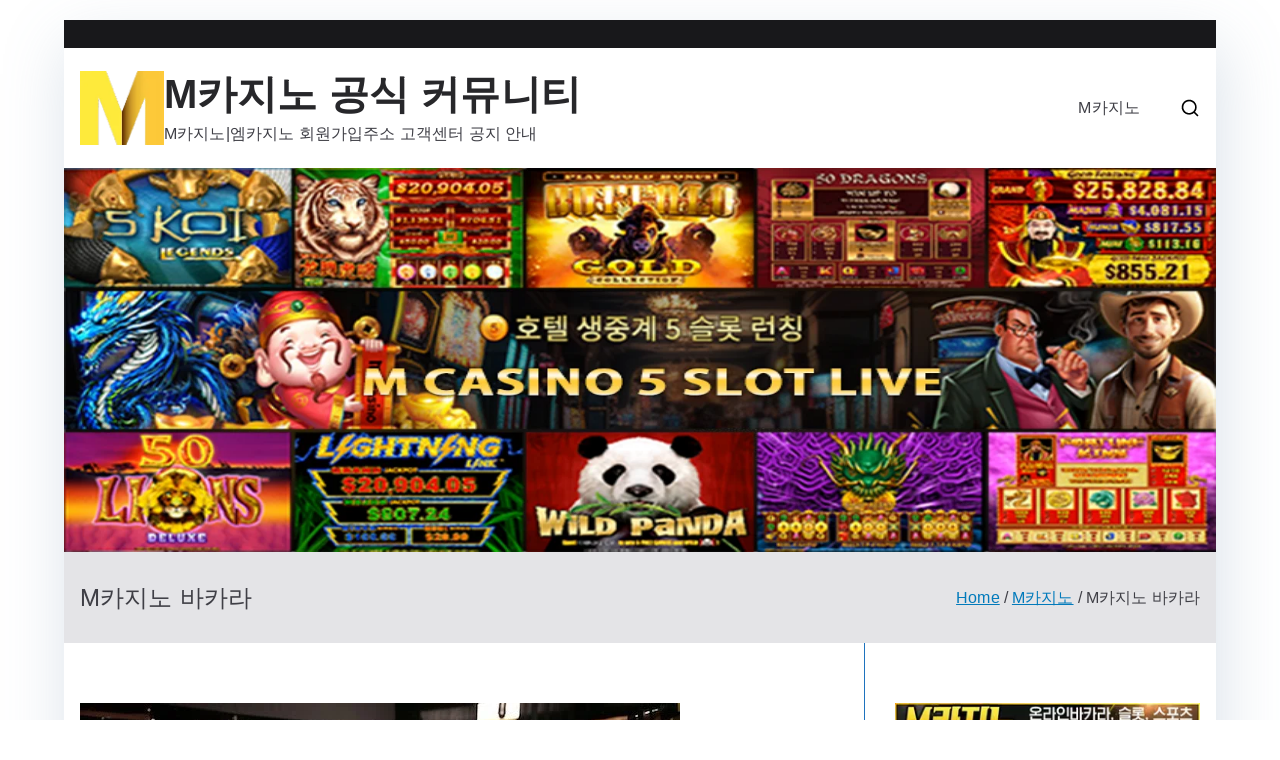

--- FILE ---
content_type: text/html; charset=UTF-8
request_url: https://m-casino.website/m%EC%B9%B4%EC%A7%80%EB%85%B8-%EB%B0%94%EC%B9%B4%EB%9D%BC/
body_size: 23232
content:
<!doctype html><html lang="ko-KR"><head><script data-no-optimize="1">var litespeed_docref=sessionStorage.getItem("litespeed_docref");litespeed_docref&&(Object.defineProperty(document,"referrer",{get:function(){return litespeed_docref}}),sessionStorage.removeItem("litespeed_docref"));</script> <meta charset="UTF-8"><meta name="viewport" content="width=device-width, initial-scale=1"><link rel="profile" href="http://gmpg.org/xfn/11"><meta name='robots' content='index, follow, max-image-preview:large, max-snippet:-1, max-video-preview:-1' /><style>img:is([sizes="auto" i], [sizes^="auto," i]) { contain-intrinsic-size: 3000px 1500px }</style><title>M카지노 바카라 - M카지노 공식 커뮤니티</title><meta name="description" content="오늘은 저희M카지노 바카라 에서 확율적 으로 바카라를 이 길수 있는 방법에 대하여 알아보왔습니다. M카지노는 발빠른 노력으로 고객님의 건승을 기원합니다 .M카지노 바카라는 빠른 전개로 전략적으로 다가서면 좋은 승률을 받으실것 입니다." /><link rel="canonical" href="https://m-casino.website/m카지노-바카라/" /><meta property="og:locale" content="ko_KR" /><meta property="og:type" content="article" /><meta property="og:title" content="M카지노 바카라 - M카지노 공식 커뮤니티" /><meta property="og:description" content="오늘은 저희M카지노 바카라 에서 확율적 으로 바카라를 이 길수 있는 방법에 대하여 알아보왔습니다. M카지노는 발빠른 노력으로 고객님의 건승을 기원합니다 .M카지노 바카라는 빠른 전개로 전략적으로 다가서면 좋은 승률을 받으실것 입니다." /><meta property="og:url" content="https://m-casino.website/m카지노-바카라/" /><meta property="og:site_name" content="M카지노 공식 커뮤니티" /><meta property="article:published_time" content="2023-11-20T08:44:11+00:00" /><meta property="article:modified_time" content="2023-12-13T02:10:45+00:00" /><meta property="og:image" content="https://m-casino.website/wp-content/uploads/2023/11/M카지노-바카라.jpg" /><meta property="og:image:width" content="600" /><meta property="og:image:height" content="400" /><meta property="og:image:type" content="image/jpeg" /><meta name="author" content="M-CASINO" /><meta name="twitter:card" content="summary_large_image" /><meta name="twitter:label1" content="글쓴이" /><meta name="twitter:data1" content="M-CASINO" /><meta name="twitter:label2" content="예상 되는 판독 시간" /><meta name="twitter:data2" content="2분" /> <script type="application/ld+json" class="yoast-schema-graph">{"@context":"https://schema.org","@graph":[{"@type":"Article","@id":"https://m-casino.website/m%ec%b9%b4%ec%a7%80%eb%85%b8-%eb%b0%94%ec%b9%b4%eb%9d%bc/#article","isPartOf":{"@id":"https://m-casino.website/m%ec%b9%b4%ec%a7%80%eb%85%b8-%eb%b0%94%ec%b9%b4%eb%9d%bc/"},"author":{"name":"M-CASINO","@id":"https://m-casino.website/#/schema/person/494a34db9141bb2937ed501084b970b1"},"headline":"M카지노 바카라","datePublished":"2023-11-20T08:44:11+00:00","dateModified":"2023-12-13T02:10:45+00:00","mainEntityOfPage":{"@id":"https://m-casino.website/m%ec%b9%b4%ec%a7%80%eb%85%b8-%eb%b0%94%ec%b9%b4%eb%9d%bc/"},"wordCount":6,"commentCount":0,"publisher":{"@id":"https://m-casino.website/#/schema/person/494a34db9141bb2937ed501084b970b1"},"image":{"@id":"https://m-casino.website/m%ec%b9%b4%ec%a7%80%eb%85%b8-%eb%b0%94%ec%b9%b4%eb%9d%bc/#primaryimage"},"thumbnailUrl":"https://m-casino.website/wp-content/uploads/2023/11/M카지노-바카라.jpg","articleSection":["M카지노","M카지노가입코드","M카지노게임","M카지노고개센터","M카지노도메인","M카지노라이브","M카지노먹튀","M카지노메신저","M카지노바로가기","M카지노바카라","M카지노블로그","M카지노사이트","M카지노슬롯머신","M카지노신규가입","M카지노실시간","M카지노에이전시","M카지노오신것을환영합니다","M카지노오픈","M카지노우회도메인","M카지노우회주소","M카지노점검","M카지노접속주소","M카지노주소","M카지노체이지","M카지노총판","M카지노추천인","M카지노추천인아이디","M카지노추천인코드","M카지노카카오톡","M카지노카톡","M카지노커뮤나티","M카지노커뮤니티","M카지노쿠폰","M카지노텔레그램","M카지노페이지","M카지노포인트"],"inLanguage":"ko-KR","potentialAction":[{"@type":"CommentAction","name":"Comment","target":["https://m-casino.website/m%ec%b9%b4%ec%a7%80%eb%85%b8-%eb%b0%94%ec%b9%b4%eb%9d%bc/#respond"]}]},{"@type":"WebPage","@id":"https://m-casino.website/m%ec%b9%b4%ec%a7%80%eb%85%b8-%eb%b0%94%ec%b9%b4%eb%9d%bc/","url":"https://m-casino.website/m%ec%b9%b4%ec%a7%80%eb%85%b8-%eb%b0%94%ec%b9%b4%eb%9d%bc/","name":"M카지노 바카라 - M카지노 공식 커뮤니티","isPartOf":{"@id":"https://m-casino.website/#website"},"primaryImageOfPage":{"@id":"https://m-casino.website/m%ec%b9%b4%ec%a7%80%eb%85%b8-%eb%b0%94%ec%b9%b4%eb%9d%bc/#primaryimage"},"image":{"@id":"https://m-casino.website/m%ec%b9%b4%ec%a7%80%eb%85%b8-%eb%b0%94%ec%b9%b4%eb%9d%bc/#primaryimage"},"thumbnailUrl":"https://m-casino.website/wp-content/uploads/2023/11/M카지노-바카라.jpg","datePublished":"2023-11-20T08:44:11+00:00","dateModified":"2023-12-13T02:10:45+00:00","description":"오늘은 저희M카지노 바카라 에서 확율적 으로 바카라를 이 길수 있는 방법에 대하여 알아보왔습니다. M카지노는 발빠른 노력으로 고객님의 건승을 기원합니다 .M카지노 바카라는 빠른 전개로 전략적으로 다가서면 좋은 승률을 받으실것 입니다.","breadcrumb":{"@id":"https://m-casino.website/m%ec%b9%b4%ec%a7%80%eb%85%b8-%eb%b0%94%ec%b9%b4%eb%9d%bc/#breadcrumb"},"inLanguage":"ko-KR","potentialAction":[{"@type":"ReadAction","target":["https://m-casino.website/m%ec%b9%b4%ec%a7%80%eb%85%b8-%eb%b0%94%ec%b9%b4%eb%9d%bc/"]}]},{"@type":"ImageObject","inLanguage":"ko-KR","@id":"https://m-casino.website/m%ec%b9%b4%ec%a7%80%eb%85%b8-%eb%b0%94%ec%b9%b4%eb%9d%bc/#primaryimage","url":"https://m-casino.website/wp-content/uploads/2023/11/M카지노-바카라.jpg","contentUrl":"https://m-casino.website/wp-content/uploads/2023/11/M카지노-바카라.jpg","width":600,"height":400},{"@type":"BreadcrumbList","@id":"https://m-casino.website/m%ec%b9%b4%ec%a7%80%eb%85%b8-%eb%b0%94%ec%b9%b4%eb%9d%bc/#breadcrumb","itemListElement":[{"@type":"ListItem","position":1,"name":"Home","item":"https://m-casino.website/"},{"@type":"ListItem","position":2,"name":"M카지노 바카라"}]},{"@type":"WebSite","@id":"https://m-casino.website/#website","url":"https://m-casino.website/","name":"M카지노 공식 커뮤니티","description":"M카지노|엠카지노 회원가입주소 고객센터 공지 안내","publisher":{"@id":"https://m-casino.website/#/schema/person/494a34db9141bb2937ed501084b970b1"},"potentialAction":[{"@type":"SearchAction","target":{"@type":"EntryPoint","urlTemplate":"https://m-casino.website/?s={search_term_string}"},"query-input":{"@type":"PropertyValueSpecification","valueRequired":true,"valueName":"search_term_string"}}],"inLanguage":"ko-KR"},{"@type":["Person","Organization"],"@id":"https://m-casino.website/#/schema/person/494a34db9141bb2937ed501084b970b1","name":"M-CASINO","image":{"@type":"ImageObject","inLanguage":"ko-KR","@id":"https://m-casino.website/#/schema/person/image/","url":"https://m-casino.website/wp-content/uploads/2025/09/cropped-캡처-cutout.png","contentUrl":"https://m-casino.website/wp-content/uploads/2025/09/cropped-캡처-cutout.png","width":175,"height":153,"caption":"M-CASINO"},"logo":{"@id":"https://m-casino.website/#/schema/person/image/"}}]}</script> <link rel="alternate" type="application/rss+xml" title="M카지노 공식 커뮤니티 &raquo; 피드" href="https://m-casino.website/feed/" /><link rel="alternate" type="application/rss+xml" title="M카지노 공식 커뮤니티 &raquo; 댓글 피드" href="https://m-casino.website/comments/feed/" /><link rel="alternate" type="application/rss+xml" title="M카지노 공식 커뮤니티 &raquo; M카지노 바카라 댓글 피드" href="https://m-casino.website/m%ec%b9%b4%ec%a7%80%eb%85%b8-%eb%b0%94%ec%b9%b4%eb%9d%bc/feed/" /><link data-optimized="2" rel="stylesheet" href="https://m-casino.website/wp-content/litespeed/css/889b775ecc93ec2fed709f2f32a1bf39.css?ver=9c0f7" /><style id='wp-block-library-theme-inline-css' type='text/css'>.wp-block-audio :where(figcaption){color:#555;font-size:13px;text-align:center}.is-dark-theme .wp-block-audio :where(figcaption){color:#ffffffa6}.wp-block-audio{margin:0 0 1em}.wp-block-code{border:1px solid #ccc;border-radius:4px;font-family:Menlo,Consolas,monaco,monospace;padding:.8em 1em}.wp-block-embed :where(figcaption){color:#555;font-size:13px;text-align:center}.is-dark-theme .wp-block-embed :where(figcaption){color:#ffffffa6}.wp-block-embed{margin:0 0 1em}.blocks-gallery-caption{color:#555;font-size:13px;text-align:center}.is-dark-theme .blocks-gallery-caption{color:#ffffffa6}:root :where(.wp-block-image figcaption){color:#555;font-size:13px;text-align:center}.is-dark-theme :root :where(.wp-block-image figcaption){color:#ffffffa6}.wp-block-image{margin:0 0 1em}.wp-block-pullquote{border-bottom:4px solid;border-top:4px solid;color:currentColor;margin-bottom:1.75em}.wp-block-pullquote cite,.wp-block-pullquote footer,.wp-block-pullquote__citation{color:currentColor;font-size:.8125em;font-style:normal;text-transform:uppercase}.wp-block-quote{border-left:.25em solid;margin:0 0 1.75em;padding-left:1em}.wp-block-quote cite,.wp-block-quote footer{color:currentColor;font-size:.8125em;font-style:normal;position:relative}.wp-block-quote:where(.has-text-align-right){border-left:none;border-right:.25em solid;padding-left:0;padding-right:1em}.wp-block-quote:where(.has-text-align-center){border:none;padding-left:0}.wp-block-quote.is-large,.wp-block-quote.is-style-large,.wp-block-quote:where(.is-style-plain){border:none}.wp-block-search .wp-block-search__label{font-weight:700}.wp-block-search__button{border:1px solid #ccc;padding:.375em .625em}:where(.wp-block-group.has-background){padding:1.25em 2.375em}.wp-block-separator.has-css-opacity{opacity:.4}.wp-block-separator{border:none;border-bottom:2px solid;margin-left:auto;margin-right:auto}.wp-block-separator.has-alpha-channel-opacity{opacity:1}.wp-block-separator:not(.is-style-wide):not(.is-style-dots){width:100px}.wp-block-separator.has-background:not(.is-style-dots){border-bottom:none;height:1px}.wp-block-separator.has-background:not(.is-style-wide):not(.is-style-dots){height:2px}.wp-block-table{margin:0 0 1em}.wp-block-table td,.wp-block-table th{word-break:normal}.wp-block-table :where(figcaption){color:#555;font-size:13px;text-align:center}.is-dark-theme .wp-block-table :where(figcaption){color:#ffffffa6}.wp-block-video :where(figcaption){color:#555;font-size:13px;text-align:center}.is-dark-theme .wp-block-video :where(figcaption){color:#ffffffa6}.wp-block-video{margin:0 0 1em}:root :where(.wp-block-template-part.has-background){margin-bottom:0;margin-top:0;padding:1.25em 2.375em}</style><style id='global-styles-inline-css' type='text/css'>:root{--wp--preset--aspect-ratio--square: 1;--wp--preset--aspect-ratio--4-3: 4/3;--wp--preset--aspect-ratio--3-4: 3/4;--wp--preset--aspect-ratio--3-2: 3/2;--wp--preset--aspect-ratio--2-3: 2/3;--wp--preset--aspect-ratio--16-9: 16/9;--wp--preset--aspect-ratio--9-16: 9/16;--wp--preset--color--black: #000000;--wp--preset--color--cyan-bluish-gray: #abb8c3;--wp--preset--color--white: #ffffff;--wp--preset--color--pale-pink: #f78da7;--wp--preset--color--vivid-red: #cf2e2e;--wp--preset--color--luminous-vivid-orange: #ff6900;--wp--preset--color--luminous-vivid-amber: #fcb900;--wp--preset--color--light-green-cyan: #7bdcb5;--wp--preset--color--vivid-green-cyan: #00d084;--wp--preset--color--pale-cyan-blue: #8ed1fc;--wp--preset--color--vivid-cyan-blue: #0693e3;--wp--preset--color--vivid-purple: #9b51e0;--wp--preset--gradient--vivid-cyan-blue-to-vivid-purple: linear-gradient(135deg,rgba(6,147,227,1) 0%,rgb(155,81,224) 100%);--wp--preset--gradient--light-green-cyan-to-vivid-green-cyan: linear-gradient(135deg,rgb(122,220,180) 0%,rgb(0,208,130) 100%);--wp--preset--gradient--luminous-vivid-amber-to-luminous-vivid-orange: linear-gradient(135deg,rgba(252,185,0,1) 0%,rgba(255,105,0,1) 100%);--wp--preset--gradient--luminous-vivid-orange-to-vivid-red: linear-gradient(135deg,rgba(255,105,0,1) 0%,rgb(207,46,46) 100%);--wp--preset--gradient--very-light-gray-to-cyan-bluish-gray: linear-gradient(135deg,rgb(238,238,238) 0%,rgb(169,184,195) 100%);--wp--preset--gradient--cool-to-warm-spectrum: linear-gradient(135deg,rgb(74,234,220) 0%,rgb(151,120,209) 20%,rgb(207,42,186) 40%,rgb(238,44,130) 60%,rgb(251,105,98) 80%,rgb(254,248,76) 100%);--wp--preset--gradient--blush-light-purple: linear-gradient(135deg,rgb(255,206,236) 0%,rgb(152,150,240) 100%);--wp--preset--gradient--blush-bordeaux: linear-gradient(135deg,rgb(254,205,165) 0%,rgb(254,45,45) 50%,rgb(107,0,62) 100%);--wp--preset--gradient--luminous-dusk: linear-gradient(135deg,rgb(255,203,112) 0%,rgb(199,81,192) 50%,rgb(65,88,208) 100%);--wp--preset--gradient--pale-ocean: linear-gradient(135deg,rgb(255,245,203) 0%,rgb(182,227,212) 50%,rgb(51,167,181) 100%);--wp--preset--gradient--electric-grass: linear-gradient(135deg,rgb(202,248,128) 0%,rgb(113,206,126) 100%);--wp--preset--gradient--midnight: linear-gradient(135deg,rgb(2,3,129) 0%,rgb(40,116,252) 100%);--wp--preset--font-size--small: 13px;--wp--preset--font-size--medium: 20px;--wp--preset--font-size--large: 36px;--wp--preset--font-size--x-large: 42px;--wp--preset--spacing--20: 0.44rem;--wp--preset--spacing--30: 0.67rem;--wp--preset--spacing--40: 1rem;--wp--preset--spacing--50: 1.5rem;--wp--preset--spacing--60: 2.25rem;--wp--preset--spacing--70: 3.38rem;--wp--preset--spacing--80: 5.06rem;--wp--preset--shadow--natural: 6px 6px 9px rgba(0, 0, 0, 0.2);--wp--preset--shadow--deep: 12px 12px 50px rgba(0, 0, 0, 0.4);--wp--preset--shadow--sharp: 6px 6px 0px rgba(0, 0, 0, 0.2);--wp--preset--shadow--outlined: 6px 6px 0px -3px rgba(255, 255, 255, 1), 6px 6px rgba(0, 0, 0, 1);--wp--preset--shadow--crisp: 6px 6px 0px rgba(0, 0, 0, 1);}:root { --wp--style--global--content-size: 760px;--wp--style--global--wide-size: 1160px; }:where(body) { margin: 0; }.wp-site-blocks > .alignleft { float: left; margin-right: 2em; }.wp-site-blocks > .alignright { float: right; margin-left: 2em; }.wp-site-blocks > .aligncenter { justify-content: center; margin-left: auto; margin-right: auto; }:where(.wp-site-blocks) > * { margin-block-start: 24px; margin-block-end: 0; }:where(.wp-site-blocks) > :first-child { margin-block-start: 0; }:where(.wp-site-blocks) > :last-child { margin-block-end: 0; }:root { --wp--style--block-gap: 24px; }:root :where(.is-layout-flow) > :first-child{margin-block-start: 0;}:root :where(.is-layout-flow) > :last-child{margin-block-end: 0;}:root :where(.is-layout-flow) > *{margin-block-start: 24px;margin-block-end: 0;}:root :where(.is-layout-constrained) > :first-child{margin-block-start: 0;}:root :where(.is-layout-constrained) > :last-child{margin-block-end: 0;}:root :where(.is-layout-constrained) > *{margin-block-start: 24px;margin-block-end: 0;}:root :where(.is-layout-flex){gap: 24px;}:root :where(.is-layout-grid){gap: 24px;}.is-layout-flow > .alignleft{float: left;margin-inline-start: 0;margin-inline-end: 2em;}.is-layout-flow > .alignright{float: right;margin-inline-start: 2em;margin-inline-end: 0;}.is-layout-flow > .aligncenter{margin-left: auto !important;margin-right: auto !important;}.is-layout-constrained > .alignleft{float: left;margin-inline-start: 0;margin-inline-end: 2em;}.is-layout-constrained > .alignright{float: right;margin-inline-start: 2em;margin-inline-end: 0;}.is-layout-constrained > .aligncenter{margin-left: auto !important;margin-right: auto !important;}.is-layout-constrained > :where(:not(.alignleft):not(.alignright):not(.alignfull)){max-width: var(--wp--style--global--content-size);margin-left: auto !important;margin-right: auto !important;}.is-layout-constrained > .alignwide{max-width: var(--wp--style--global--wide-size);}body .is-layout-flex{display: flex;}.is-layout-flex{flex-wrap: wrap;align-items: center;}.is-layout-flex > :is(*, div){margin: 0;}body .is-layout-grid{display: grid;}.is-layout-grid > :is(*, div){margin: 0;}body{padding-top: 0px;padding-right: 0px;padding-bottom: 0px;padding-left: 0px;}a:where(:not(.wp-element-button)){text-decoration: underline;}:root :where(.wp-element-button, .wp-block-button__link){background-color: #32373c;border-width: 0;color: #fff;font-family: inherit;font-size: inherit;line-height: inherit;padding: calc(0.667em + 2px) calc(1.333em + 2px);text-decoration: none;}.has-black-color{color: var(--wp--preset--color--black) !important;}.has-cyan-bluish-gray-color{color: var(--wp--preset--color--cyan-bluish-gray) !important;}.has-white-color{color: var(--wp--preset--color--white) !important;}.has-pale-pink-color{color: var(--wp--preset--color--pale-pink) !important;}.has-vivid-red-color{color: var(--wp--preset--color--vivid-red) !important;}.has-luminous-vivid-orange-color{color: var(--wp--preset--color--luminous-vivid-orange) !important;}.has-luminous-vivid-amber-color{color: var(--wp--preset--color--luminous-vivid-amber) !important;}.has-light-green-cyan-color{color: var(--wp--preset--color--light-green-cyan) !important;}.has-vivid-green-cyan-color{color: var(--wp--preset--color--vivid-green-cyan) !important;}.has-pale-cyan-blue-color{color: var(--wp--preset--color--pale-cyan-blue) !important;}.has-vivid-cyan-blue-color{color: var(--wp--preset--color--vivid-cyan-blue) !important;}.has-vivid-purple-color{color: var(--wp--preset--color--vivid-purple) !important;}.has-black-background-color{background-color: var(--wp--preset--color--black) !important;}.has-cyan-bluish-gray-background-color{background-color: var(--wp--preset--color--cyan-bluish-gray) !important;}.has-white-background-color{background-color: var(--wp--preset--color--white) !important;}.has-pale-pink-background-color{background-color: var(--wp--preset--color--pale-pink) !important;}.has-vivid-red-background-color{background-color: var(--wp--preset--color--vivid-red) !important;}.has-luminous-vivid-orange-background-color{background-color: var(--wp--preset--color--luminous-vivid-orange) !important;}.has-luminous-vivid-amber-background-color{background-color: var(--wp--preset--color--luminous-vivid-amber) !important;}.has-light-green-cyan-background-color{background-color: var(--wp--preset--color--light-green-cyan) !important;}.has-vivid-green-cyan-background-color{background-color: var(--wp--preset--color--vivid-green-cyan) !important;}.has-pale-cyan-blue-background-color{background-color: var(--wp--preset--color--pale-cyan-blue) !important;}.has-vivid-cyan-blue-background-color{background-color: var(--wp--preset--color--vivid-cyan-blue) !important;}.has-vivid-purple-background-color{background-color: var(--wp--preset--color--vivid-purple) !important;}.has-black-border-color{border-color: var(--wp--preset--color--black) !important;}.has-cyan-bluish-gray-border-color{border-color: var(--wp--preset--color--cyan-bluish-gray) !important;}.has-white-border-color{border-color: var(--wp--preset--color--white) !important;}.has-pale-pink-border-color{border-color: var(--wp--preset--color--pale-pink) !important;}.has-vivid-red-border-color{border-color: var(--wp--preset--color--vivid-red) !important;}.has-luminous-vivid-orange-border-color{border-color: var(--wp--preset--color--luminous-vivid-orange) !important;}.has-luminous-vivid-amber-border-color{border-color: var(--wp--preset--color--luminous-vivid-amber) !important;}.has-light-green-cyan-border-color{border-color: var(--wp--preset--color--light-green-cyan) !important;}.has-vivid-green-cyan-border-color{border-color: var(--wp--preset--color--vivid-green-cyan) !important;}.has-pale-cyan-blue-border-color{border-color: var(--wp--preset--color--pale-cyan-blue) !important;}.has-vivid-cyan-blue-border-color{border-color: var(--wp--preset--color--vivid-cyan-blue) !important;}.has-vivid-purple-border-color{border-color: var(--wp--preset--color--vivid-purple) !important;}.has-vivid-cyan-blue-to-vivid-purple-gradient-background{background: var(--wp--preset--gradient--vivid-cyan-blue-to-vivid-purple) !important;}.has-light-green-cyan-to-vivid-green-cyan-gradient-background{background: var(--wp--preset--gradient--light-green-cyan-to-vivid-green-cyan) !important;}.has-luminous-vivid-amber-to-luminous-vivid-orange-gradient-background{background: var(--wp--preset--gradient--luminous-vivid-amber-to-luminous-vivid-orange) !important;}.has-luminous-vivid-orange-to-vivid-red-gradient-background{background: var(--wp--preset--gradient--luminous-vivid-orange-to-vivid-red) !important;}.has-very-light-gray-to-cyan-bluish-gray-gradient-background{background: var(--wp--preset--gradient--very-light-gray-to-cyan-bluish-gray) !important;}.has-cool-to-warm-spectrum-gradient-background{background: var(--wp--preset--gradient--cool-to-warm-spectrum) !important;}.has-blush-light-purple-gradient-background{background: var(--wp--preset--gradient--blush-light-purple) !important;}.has-blush-bordeaux-gradient-background{background: var(--wp--preset--gradient--blush-bordeaux) !important;}.has-luminous-dusk-gradient-background{background: var(--wp--preset--gradient--luminous-dusk) !important;}.has-pale-ocean-gradient-background{background: var(--wp--preset--gradient--pale-ocean) !important;}.has-electric-grass-gradient-background{background: var(--wp--preset--gradient--electric-grass) !important;}.has-midnight-gradient-background{background: var(--wp--preset--gradient--midnight) !important;}.has-small-font-size{font-size: var(--wp--preset--font-size--small) !important;}.has-medium-font-size{font-size: var(--wp--preset--font-size--medium) !important;}.has-large-font-size{font-size: var(--wp--preset--font-size--large) !important;}.has-x-large-font-size{font-size: var(--wp--preset--font-size--x-large) !important;}
:root :where(.wp-block-pullquote){font-size: 1.5em;line-height: 1.6;}</style><style id='zakra-style-inline-css' type='text/css'>:root{--top-grid-columns: 4;
			--main-grid-columns: 4;
			--bottom-grid-columns: 1;
			} .zak-footer-builder .zak-bottom-row{justify-items: center;} .zak-footer-builder .zak-footer-bottom-row .zak-footer-col{flex-direction: column;}.zak-footer-builder .zak-footer-main-row .zak-footer-col{flex-direction: column;}.zak-footer-builder .zak-footer-top-row .zak-footer-col{flex-direction: column;}.zak-footer-builder .zak-copyright{text-align: center;}.zak-footer-builder .zak-footer-nav{display: flex; justify-content: center;}.zak-footer-builder .zak-footer-nav-2{display: flex; justify-content: center;}.zak-footer-builder .zak-html-1{text-align: center;}.zak-footer-builder .zak-html-2{text-align: center;}.zak-footer-builder .footer-social-icons{text-align: ;}.zak-footer-builder .widget-footer-sidebar-1{text-align: ;}.zak-footer-builder .widget-footer-sidebar-2{text-align: ;}.zak-footer-builder .widget-footer-sidebar-3{text-align: ;}.zak-footer-builder .widget-footer-sidebar-4{text-align: ;}.zak-footer-builder .widget-footer-bar-col-1-sidebar{text-align: ;}.zak-footer-builder .widget-footer-bar-col-2-sidebar{text-align: ;} :root{--zakra-color-1: #eaf3fb;--zakra-color-2: #bfdcf3;--zakra-color-3: #94c4eb;--zakra-color-4: #6aace2;--zakra-color-5: #257bc1;--zakra-color-6: #1d6096;--zakra-color-7: #15446b;--zakra-color-8: #0c2941;--zakra-color-9: #040e16;}@media screen and (min-width: 768px) {.zak-primary{width:70%;}}.zak-header, .zak-post, .zak-secondary, .zak-footer-bar, .zak-primary-nav .sub-menu, .zak-primary-nav .sub-menu li, .posts-navigation, #comments, .post-navigation, blockquote, .wp-block-quote, .zak-posts .zak-post, .zak-content-area--boxed .widget{border-color:rgb(30,115,190);}hr .zak-container--separate, {background-color:rgb(30,115,190);}.site-branding .custom-logo-link img{max-width:84px;}.zak-header .zak-main-header{background-color:rgb(255,255,255);background-size:contain;}.zak-header{border-bottom-width:0px;} .zak-header-sticky-wrapper .sticky-header{border-bottom-width:0px;}.zak-footer-bar{color:#fafafa;}</style><link rel="https://api.w.org/" href="https://m-casino.website/wp-json/" /><link rel="alternate" title="JSON" type="application/json" href="https://m-casino.website/wp-json/wp/v2/posts/394" /><link rel="EditURI" type="application/rsd+xml" title="RSD" href="https://m-casino.website/xmlrpc.php?rsd" /><meta name="generator" content="WordPress 6.8.3" /><link rel='shortlink' href='https://m-casino.website/?p=394' /><link rel="alternate" title="oEmbed (JSON)" type="application/json+oembed" href="https://m-casino.website/wp-json/oembed/1.0/embed?url=https%3A%2F%2Fm-casino.website%2Fm%25ec%25b9%25b4%25ec%25a7%2580%25eb%2585%25b8-%25eb%25b0%2594%25ec%25b9%25b4%25eb%259d%25bc%2F" /><link rel="alternate" title="oEmbed (XML)" type="text/xml+oembed" href="https://m-casino.website/wp-json/oembed/1.0/embed?url=https%3A%2F%2Fm-casino.website%2Fm%25ec%25b9%25b4%25ec%25a7%2580%25eb%2585%25b8-%25eb%25b0%2594%25ec%25b9%25b4%25eb%259d%25bc%2F&#038;format=xml" /><link rel="pingback" href="https://m-casino.website/xmlrpc.php"><style type="text/css"></style><link rel="icon" href="https://m-casino.website/wp-content/uploads/2025/09/캡처-cutout-150x150.png" sizes="32x32" /><link rel="icon" href="https://m-casino.website/wp-content/uploads/2025/09/캡처-cutout.png" sizes="192x192" /><link rel="apple-touch-icon" href="https://m-casino.website/wp-content/uploads/2025/09/캡처-cutout.png" /><meta name="msapplication-TileImage" content="https://m-casino.website/wp-content/uploads/2025/09/캡처-cutout.png" /></head><body class="wp-singular post-template-default single single-post postid-394 single-format-standard wp-custom-logo wp-theme-zakra zak-site-layout--right zak-container--boxed zak-content-area--bordered has-page-header has-breadcrumbs"><div id="page" class="zak-site">
<a class="skip-link screen-reader-text" href="#zak-content">Skip to content</a><header id="zak-masthead" class="zak-header zak-layout-1 zak-layout-1-style-1"><div class="zak-top-bar "><div class="zak-container zak-top-bar-container"><div class="zak-row"><div class="zak-top-bar__1"></div></div></div></div><div class="zak-main-header"><div class="zak-container"><div class="zak-row"><div class="zak-header-col zak-header-col--1"><div class="site-branding">
<a href="https://m-casino.website/" class="custom-logo-link" rel="home"><img data-lazyloaded="1" src="[data-uri]" width="175" height="153" data-src="https://m-casino.website/wp-content/uploads/2025/09/cropped-캡처-cutout.png" class="custom-logo" alt="m카지노" decoding="async" /></a><div class="site-info-wrap"><p class="site-title ">
<a href="https://m-casino.website/" rel="home">M카지노 공식 커뮤니티</a></p><p class="site-description ">M카지노|엠카지노 회원가입주소 고객센터 공지 안내</p></div></div></div><div class="zak-header-col zak-header-col--2"><nav id="zak-primary-nav" class="zak-main-nav main-navigation zak-primary-nav zak-layout-1 zak-layout-1-style-1"><ul id="zak-primary-menu" class="zak-primary-menu"><li class=""><a href="https://m-casino.website/">M카지노</a></li></ul></nav><div class="zak-header-actions zak-header-actions--desktop"><div class="zak-header-action zak-header-search">
<a href="#" class="zak-header-search__toggle">
<svg class="zak-icon zakra-icon--magnifying-glass" xmlns="http://www.w3.org/2000/svg" viewBox="0 0 24 24"><path d="M21 22c-.3 0-.5-.1-.7-.3L16.6 18c-1.5 1.2-3.5 2-5.6 2-5 0-9-4-9-9s4-9 9-9 9 4 9 9c0 2.1-.7 4.1-2 5.6l3.7 3.7c.4.4.4 1 0 1.4-.2.2-.4.3-.7.3zM11 4c-3.9 0-7 3.1-7 7s3.1 7 7 7c1.9 0 3.6-.8 4.9-2 0 0 0-.1.1-.1s0 0 .1-.1c1.2-1.3 2-3 2-4.9C18 7.1 14.9 4 11 4z" /></svg>	</a><div class="zak-search-container"><form role="search" method="get" class="zak-search-form" action="https://m-casino.website/">
<label class="zak-search-field-label"><div class="zak-icon--search"><svg class="zak-icon zakra-icon--magnifying-glass" xmlns="http://www.w3.org/2000/svg" viewBox="0 0 24 24"><path d="M21 22c-.3 0-.5-.1-.7-.3L16.6 18c-1.5 1.2-3.5 2-5.6 2-5 0-9-4-9-9s4-9 9-9 9 4 9 9c0 2.1-.7 4.1-2 5.6l3.7 3.7c.4.4.4 1 0 1.4-.2.2-.4.3-.7.3zM11 4c-3.9 0-7 3.1-7 7s3.1 7 7 7c1.9 0 3.6-.8 4.9-2 0 0 0-.1.1-.1s0 0 .1-.1c1.2-1.3 2-3 2-4.9C18 7.1 14.9 4 11 4z" /></svg></div><span class="screen-reader-text">Search for:</span><input type="search"
class="zak-search-field"
placeholder="Type &amp; hit Enter &hellip;"
value=""
name="s"
title="Search for:"
>
</label><input type="submit" class="zak-search-submit"
value="Search" /></form>
<button class="zak-icon--close" role="button">
</button></div></div></div><div class="zak-toggle-menu ">
<button class="zak-menu-toggle"
aria-label="Primary Menu" ><svg class="zak-icon zakra-icon--magnifying-glass-bars" xmlns="http://www.w3.org/2000/svg" viewBox="0 0 24 24"><path d="M17 20H3a1 1 0 0 1 0-2h14a1 1 0 0 1 0 2Zm4-2a1 1 0 0 1-.71-.29L18 15.4a6.29 6.29 0 0 1-10-5A6.43 6.43 0 0 1 14.3 4a6.31 6.31 0 0 1 6.3 6.3 6.22 6.22 0 0 1-1.2 3.7l2.31 2.3a1 1 0 0 1 0 1.42A1 1 0 0 1 21 18ZM14.3 6a4.41 4.41 0 0 0-4.3 4.4 4.25 4.25 0 0 0 4.3 4.2 4.36 4.36 0 0 0 4.3-4.3A4.36 4.36 0 0 0 14.3 6ZM6 14H3a1 1 0 0 1 0-2h3a1 1 0 0 1 0 2Zm0-6H3a1 1 0 0 1 0-2h3a1 1 0 0 1 0 2Z" /></svg>
</button><nav id="zak-mobile-nav" class="zak-main-nav zak-mobile-nav"><div class="zak-mobile-nav__header"><div class="zak-search-container"><form role="search" method="get" class="zak-search-form" action="https://m-casino.website/">
<label class="zak-search-field-label"><div class="zak-icon--search"><svg class="zak-icon zakra-icon--magnifying-glass" xmlns="http://www.w3.org/2000/svg" viewBox="0 0 24 24"><path d="M21 22c-.3 0-.5-.1-.7-.3L16.6 18c-1.5 1.2-3.5 2-5.6 2-5 0-9-4-9-9s4-9 9-9 9 4 9 9c0 2.1-.7 4.1-2 5.6l3.7 3.7c.4.4.4 1 0 1.4-.2.2-.4.3-.7.3zM11 4c-3.9 0-7 3.1-7 7s3.1 7 7 7c1.9 0 3.6-.8 4.9-2 0 0 0-.1.1-.1s0 0 .1-.1c1.2-1.3 2-3 2-4.9C18 7.1 14.9 4 11 4z" /></svg></div><span class="screen-reader-text">Search for:</span><input type="search"
class="zak-search-field"
placeholder="Type &amp; hit Enter &hellip;"
value=""
name="s"
title="Search for:"
>
</label><input type="submit" class="zak-search-submit"
value="Search" /></form>
<button class="zak-icon--close" role="button">
</button></div>
<button id="zak-mobile-nav-close" class="zak-mobile-nav-close" aria-label="Close Button">
<svg class="zak-icon zakra-icon--x-mark" xmlns="http://www.w3.org/2000/svg" viewBox="0 0 24 24"><path d="m14 12 7.6-7.6c.6-.6.6-1.5 0-2-.6-.6-1.5-.6-2 0L12 10 4.4 2.4c-.6-.6-1.5-.6-2 0s-.6 1.5 0 2L10 12l-7.6 7.6c-.6.6-.6 1.5 0 2 .3.3.6.4 1 .4s.7-.1 1-.4L12 14l7.6 7.6c.3.3.6.4 1 .4s.7-.1 1-.4c.6-.6.6-1.5 0-2L14 12z" /></svg>			</button></div><ul id="zak-mobile-menu" class="zak-mobile-menu"><li class=""><a href="https://m-casino.website/">M카지노</a></li></ul><div class="zak-mobile-menu-label"></div></nav></div></div></div></div></div></header><div id="wp-custom-header" class="wp-custom-header"><img data-lazyloaded="1" src="[data-uri]" data-src="https://m-casino.website/wp-content/uploads/2025/09/M카지노-5-SLOT-이용방법.png" width="1500" height="500" alt="m카지노" data-srcset="https://m-casino.website/wp-content/uploads/2025/09/M카지노-5-SLOT-이용방법.png 1500w, https://m-casino.website/wp-content/uploads/2025/09/M카지노-5-SLOT-이용방법-300x100.png 300w, https://m-casino.website/wp-content/uploads/2025/09/M카지노-5-SLOT-이용방법-1024x341.png 1024w, https://m-casino.website/wp-content/uploads/2025/09/M카지노-5-SLOT-이용방법-768x256.png 768w" data-sizes="(max-width: 1500px) 100vw, 1500px" decoding="async" fetchpriority="high" /></div><div class="zak-page-header zak-style-1"><div class="zak-container"><div class="zak-row"><div class="zak-page-header__title"><h1 class="zak-page-title">M카지노 바카라</h1></div><div class="zak-breadcrumbs"><nav role="navigation" aria-label="Breadcrumbs" class="breadcrumb-trail breadcrumbs" itemprop="breadcrumb"><ul class="trail-items" itemscope itemtype="http://schema.org/BreadcrumbList"><meta name="numberOfItems" content="3" /><meta name="itemListOrder" content="Ascending" /><li itemprop="itemListElement" itemscope itemtype="http://schema.org/ListItem" class="trail-item"><a href="https://m-casino.website/" rel="home" itemprop="item"><span itemprop="name">Home</span></a><meta itemprop="position" content="1" /></li><li itemprop="itemListElement" itemscope itemtype="http://schema.org/ListItem" class="trail-item"><a href="https://m-casino.website/category/m%ec%b9%b4%ec%a7%80%eb%85%b8/" itemprop="item"><span itemprop="name">M카지노</span></a><meta itemprop="position" content="2" /></li><li class="trail-item trail-end"><span>M카지노 바카라</span></li></ul></nav></div></div></div></div><div id="zak-content" class="zak-content"><div class="zak-container"><div class="zak-row"><main id="zak-primary" class="zak-primary"><article id="post-394" class="zak-style-1 post-394 post type-post status-publish format-standard has-post-thumbnail hentry category-m zakra-single-article zakra-article-post"><div class="zak-entry-thumbnail"><img data-lazyloaded="1" src="[data-uri]" width="600" height="400" data-src="https://m-casino.website/wp-content/uploads/2023/11/M카지노-바카라.jpg" class="attachment-post-thumbnail size-post-thumbnail wp-post-image" alt="" decoding="async" data-srcset="https://m-casino.website/wp-content/uploads/2023/11/M카지노-바카라.jpg 600w, https://m-casino.website/wp-content/uploads/2023/11/M카지노-바카라-300x200.jpg 300w" data-sizes="(max-width: 600px) 100vw, 600px" /></div><div class="zak-post-content"><header class="zak-entry-header"></header><div class="zak-entry-meta">
<span class="zak-byline"> By <span class="author vcard"><a class="url fn n" href="https://m-casino.website/author/m-casino/">M-CASINO</a></span></span><span class="zak-posted-on">Posted on <a href="https://m-casino.website/m%ec%b9%b4%ec%a7%80%eb%85%b8-%eb%b0%94%ec%b9%b4%eb%9d%bc/" rel="bookmark"><time class="entry-date published updated" datetime="2023-11-20T17:44:11+09:00">2023년 11월 20일</time></a></span><span class="zak-cat-links">Posted in <a href="https://m-casino.website/category/m%ec%b9%b4%ec%a7%80%eb%85%b8/" rel="category tag">M카지노</a>, <a href="https://m-casino.website/category/m%ec%b9%b4%ec%a7%80%eb%85%b8%ea%b0%80%ec%9e%85%ec%bd%94%eb%93%9c/" rel="category tag">M카지노가입코드</a>, <a href="https://m-casino.website/category/m%ec%b9%b4%ec%a7%80%eb%85%b8%ea%b2%8c%ec%9e%84/" rel="category tag">M카지노게임</a>, <a href="https://m-casino.website/category/m%ec%b9%b4%ec%a7%80%eb%85%b8%ea%b3%a0%ea%b0%9c%ec%84%bc%ed%84%b0/" rel="category tag">M카지노고개센터</a>, <a href="https://m-casino.website/category/m%ec%b9%b4%ec%a7%80%eb%85%b8%eb%8f%84%eb%a9%94%ec%9d%b8/" rel="category tag">M카지노도메인</a>, <a href="https://m-casino.website/category/m%ec%b9%b4%ec%a7%80%eb%85%b8%eb%9d%bc%ec%9d%b4%eb%b8%8c/" rel="category tag">M카지노라이브</a>, <a href="https://m-casino.website/category/m%ec%b9%b4%ec%a7%80%eb%85%b8%eb%a8%b9%ed%8a%80/" rel="category tag">M카지노먹튀</a>, <a href="https://m-casino.website/category/m%ec%b9%b4%ec%a7%80%eb%85%b8%eb%a9%94%ec%8b%a0%ec%a0%80/" rel="category tag">M카지노메신저</a>, <a href="https://m-casino.website/category/m%ec%b9%b4%ec%a7%80%eb%85%b8%eb%b0%94%eb%a1%9c%ea%b0%80%ea%b8%b0/" rel="category tag">M카지노바로가기</a>, <a href="https://m-casino.website/category/m%ec%b9%b4%ec%a7%80%eb%85%b8%eb%b0%94%ec%b9%b4%eb%9d%bc/" rel="category tag">M카지노바카라</a>, <a href="https://m-casino.website/category/m%ec%b9%b4%ec%a7%80%eb%85%b8%eb%b8%94%eb%a1%9c%ea%b7%b8/" rel="category tag">M카지노블로그</a>, <a href="https://m-casino.website/category/m%ec%b9%b4%ec%a7%80%eb%85%b8%ec%82%ac%ec%9d%b4%ed%8a%b8/" rel="category tag">M카지노사이트</a>, <a href="https://m-casino.website/category/m%ec%b9%b4%ec%a7%80%eb%85%b8%ec%8a%ac%eb%a1%af%eb%a8%b8%ec%8b%a0/" rel="category tag">M카지노슬롯머신</a>, <a href="https://m-casino.website/category/m%ec%b9%b4%ec%a7%80%eb%85%b8%ec%8b%a0%ea%b7%9c%ea%b0%80%ec%9e%85/" rel="category tag">M카지노신규가입</a>, <a href="https://m-casino.website/category/m%ec%b9%b4%ec%a7%80%eb%85%b8%ec%8b%a4%ec%8b%9c%ea%b0%84/" rel="category tag">M카지노실시간</a>, <a href="https://m-casino.website/category/m%ec%b9%b4%ec%a7%80%eb%85%b8%ec%97%90%ec%9d%b4%ec%a0%84%ec%8b%9c/" rel="category tag">M카지노에이전시</a>, <a href="https://m-casino.website/category/m%ec%b9%b4%ec%a7%80%eb%85%b8%ec%98%a4%ec%8b%a0%ea%b2%83%ec%9d%84%ed%99%98%ec%98%81%ed%95%a9%eb%8b%88%eb%8b%a4/" rel="category tag">M카지노오신것을환영합니다</a>, <a href="https://m-casino.website/category/m%ec%b9%b4%ec%a7%80%eb%85%b8%ec%98%a4%ed%94%88/" rel="category tag">M카지노오픈</a>, <a href="https://m-casino.website/category/m%ec%b9%b4%ec%a7%80%eb%85%b8%ec%9a%b0%ed%9a%8c%eb%8f%84%eb%a9%94%ec%9d%b8/" rel="category tag">M카지노우회도메인</a>, <a href="https://m-casino.website/category/m%ec%b9%b4%ec%a7%80%eb%85%b8%ec%9a%b0%ed%9a%8c%ec%a3%bc%ec%86%8c/" rel="category tag">M카지노우회주소</a>, <a href="https://m-casino.website/category/m%ec%b9%b4%ec%a7%80%eb%85%b8%ec%a0%90%ea%b2%80/" rel="category tag">M카지노점검</a>, <a href="https://m-casino.website/category/m%ec%b9%b4%ec%a7%80%eb%85%b8%ec%a0%91%ec%86%8d%ec%a3%bc%ec%86%8c/" rel="category tag">M카지노접속주소</a>, <a href="https://m-casino.website/category/m%ec%b9%b4%ec%a7%80%eb%85%b8%ec%a3%bc%ec%86%8c/" rel="category tag">M카지노주소</a>, <a href="https://m-casino.website/category/m%ec%b9%b4%ec%a7%80%eb%85%b8%ec%b2%b4%ec%9d%b4%ec%a7%80/" rel="category tag">M카지노체이지</a>, <a href="https://m-casino.website/category/m%ec%b9%b4%ec%a7%80%eb%85%b8%ec%b4%9d%ed%8c%90/" rel="category tag">M카지노총판</a>, <a href="https://m-casino.website/category/m%ec%b9%b4%ec%a7%80%eb%85%b8%ec%b6%94%ec%b2%9c%ec%9d%b8/" rel="category tag">M카지노추천인</a>, <a href="https://m-casino.website/category/m%ec%b9%b4%ec%a7%80%eb%85%b8%ec%b6%94%ec%b2%9c%ec%9d%b8%ec%95%84%ec%9d%b4%eb%94%94/" rel="category tag">M카지노추천인아이디</a>, <a href="https://m-casino.website/category/m%ec%b9%b4%ec%a7%80%eb%85%b8%ec%b6%94%ec%b2%9c%ec%9d%b8%ec%bd%94%eb%93%9c/" rel="category tag">M카지노추천인코드</a>, <a href="https://m-casino.website/category/m%ec%b9%b4%ec%a7%80%eb%85%b8%ec%b9%b4%ec%b9%b4%ec%98%a4%ed%86%a1/" rel="category tag">M카지노카카오톡</a>, <a href="https://m-casino.website/category/m%ec%b9%b4%ec%a7%80%eb%85%b8%ec%b9%b4%ed%86%a1/" rel="category tag">M카지노카톡</a>, <a href="https://m-casino.website/category/m%ec%b9%b4%ec%a7%80%eb%85%b8%ec%bb%a4%eb%ae%a4%eb%82%98%ed%8b%b0/" rel="category tag">M카지노커뮤나티</a>, <a href="https://m-casino.website/category/m%ec%b9%b4%ec%a7%80%eb%85%b8%ec%bb%a4%eb%ae%a4%eb%8b%88%ed%8b%b0/" rel="category tag">M카지노커뮤니티</a>, <a href="https://m-casino.website/category/m%ec%b9%b4%ec%a7%80%eb%85%b8%ec%bf%a0%ed%8f%b0/" rel="category tag">M카지노쿠폰</a>, <a href="https://m-casino.website/category/m%ec%b9%b4%ec%a7%80%eb%85%b8%ed%85%94%eb%a0%88%ea%b7%b8%eb%9e%a8/" rel="category tag">M카지노텔레그램</a>, <a href="https://m-casino.website/category/m%ec%b9%b4%ec%a7%80%eb%85%b8%ed%8e%98%ec%9d%b4%ec%a7%80/" rel="category tag">M카지노페이지</a>, <a href="https://m-casino.website/category/m%ec%b9%b4%ec%a7%80%eb%85%b8%ed%8f%ac%ec%9d%b8%ed%8a%b8/" rel="category tag">M카지노포인트</a></span><span class="zak-comments-link"><a href="https://m-casino.website/m%ec%b9%b4%ec%a7%80%eb%85%b8-%eb%b0%94%ec%b9%b4%eb%9d%bc/#respond">No Comments<span class="screen-reader-text"> on M카지노 바카라</span></a></span></div><div class="entry-content"><p class="has-text-align-center has-vivid-purple-color has-text-color has-link-color has-medium-font-size wp-elements-20727075eec2c8213f88eb6b368e6d77">M카지노 바카라 에 대하여 알아 보겠습니다.</p><p class="has-text-align-center has-vivid-red-color has-text-color has-link-color has-large-font-size wp-elements-3e543f352e437fab25361e76f892822f"><a href="https://엠카주소.net">M카지노 바카라 둘러보기</a></p><figure class="wp-block-image size-full"><a href="https://엠카주소.net"><img data-lazyloaded="1" src="[data-uri]" decoding="async" width="600" height="400" data-src="https://m-casino.website/wp-content/uploads/2023/11/M카지노-바카라.jpg" alt="" class="wp-image-395" data-srcset="https://m-casino.website/wp-content/uploads/2023/11/M카지노-바카라.jpg 600w, https://m-casino.website/wp-content/uploads/2023/11/M카지노-바카라-300x200.jpg 300w" data-sizes="(max-width: 600px) 100vw, 600px" /></a></figure><p class="has-text-align-center has-medium-font-size">M카지노 바카라 확율은 플레이어가 42.62% 뱅커가 48.86%로 뱅커가 약간 더 유리합니다. 타이에 걸어 을때는 게이머는 14.36%로 불리하나 가끔 배당이 좋아  한번 씩 가주는 게 좋습니다.</p><p class="has-text-align-center has-medium-font-size">바카라는 흔히 찍기와 같다고 말할수 있습니다. 따라서 필승법역시 존재할수 없다는 의견이 많습니다.</p><p class="has-text-align-center has-medium-font-size">하지만 바라카 게임을 수 없이 플레이들 사람들은 이기는 방법은 존재 한다고 말 합니다.</p><p class="has-text-align-center has-medium-font-size">금액 조절이이 하나의 수단이 될 수도 있고 이벤트를 이용하여 환수율을  홀리는 것 또한 방법입니다.</p><p class="has-text-align-center has-medium-font-size">바카라 필승법 5가지</p><p class="has-text-align-center has-vivid-red-color has-text-color has-link-color has-medium-font-size wp-elements-f3f3821198997d487c0241f8b27b437e">첫번째: 자금관리</p><p class="has-text-align-center has-medium-font-size">돈이 많고 적고는 승률에 중요 하지 않습니다. 게임당 판돈을 정하고 이긴다고 그이상을  넣으면 멘탈이 흔들려 승률이 떨어 질수 있습니다.</p><p class="has-text-align-center has-vivid-red-color has-text-color has-link-color has-medium-font-size wp-elements-6efa793af6d3b66be285ebed86a80b41">두번째: 시간 관리</p><p class="has-text-align-center has-medium-font-size">이기든 지든 마음 속 으로 게임 수를 결정 했다면 스톱 하는게 좋습니다. 온라인 M카지노 바카라 게임은 보통  1분안에  한게임 이 마무리 됩니다. 내가 몇 판째 플레이 하는지 기록 하는 것이 좋습니다.</p><p class="has-text-align-center has-vivid-red-color has-text-color has-link-color has-medium-font-size wp-elements-b1ab6feeea135a0909287dc1a799548c">세번째: 나만의 규칙 만들기</p><p class="has-text-align-center has-medium-font-size">고수가 되고 싶다면 고수처럼 행동 해야 합니다. 지기만이 기준을 정하고 지키는 것 이 중요합니다.</p><p class="has-text-align-center has-vivid-red-color has-text-color has-link-color has-medium-font-size wp-elements-c66be37c6040f6926316f7b52abde34c">네번째: 뱅커가 늘 유리 한것은 아니다.</p><p class="has-text-align-center has-medium-font-size">확율적으로는 뱅커가 약간 유리 하게 나오는 데 그판에 대해서 규칙을 판단하여 컨디션 조절에 최선을 다하는게 중요합니다.</p><p class="has-text-align-center has-vivid-red-color has-text-color has-link-color has-medium-font-size wp-elements-8a6bb26eba93cb595e64a22d9eaf16fe">다섯번째: 그림 패턴을 읽고 분석</p><p class="has-text-align-center has-medium-font-size">정상적인 게임이라면 늘 통용되는 규칙이 있습니다. 바카라 또한 패턴인 있고 패턴 잘 분석하면 게임 하는데 있어서 나름의 승률을 높일 수 있을것입니다.</p><p class="has-text-align-center has-medium-font-size">오늘 하루도 고생하셨습니다. 내일 은 좀더 나은 하루되길 바라면서 마치겠습니다.</p><p class="has-text-align-center has-vivid-purple-color has-text-color has-link-color has-large-font-size wp-elements-dacc7b849952e7dd91b31615f1ee5f66"> M카지노</p><div class="extra-hatom"><span class="entry-title">M카지노 바카라</span></div></div></article><nav class="navigation post-navigation" aria-label="글"><h2 class="screen-reader-text">글 탐색</h2><div class="nav-links"><div class="nav-previous"><a href="https://m-casino.website/m%ec%b9%b4%ec%a7%80%eb%85%b8-%eb%a3%b0%eb%a0%9b-%ea%b0%80%ec%9d%b4%eb%93%9c/" rel="prev">M카지노 룰렛 가이드</a></div><div class="nav-next"><a href="https://m-casino.website/m%ec%b9%b4%ec%a7%80%eb%85%b8-%ec%82%ac%ec%9d%b4%ed%8a%b8/" rel="next">M카지노 사이트</a></div></div></nav><div id="comments" class="comments-area"><div id="respond" class="comment-respond"><h3 id="reply-title" class="comment-reply-title">답글 남기기 <small><a rel="nofollow" id="cancel-comment-reply-link" href="/m%EC%B9%B4%EC%A7%80%EB%85%B8-%EB%B0%94%EC%B9%B4%EB%9D%BC/#respond" style="display:none;">응답 취소</a></small></h3><p class="must-log-in">댓글을 달기 위해서는 <a href="https://m-casino.website/wp-login.php?redirect_to=https%3A%2F%2Fm-casino.website%2Fm%25ec%25b9%25b4%25ec%25a7%2580%25eb%2585%25b8-%25eb%25b0%2594%25ec%25b9%25b4%25eb%259d%25bc%2F">로그인</a>해야합니다.</p></div></div></main><aside id="zak-secondary" class="zak-secondary "><section id="block-7" class="widget widget-sidebar-right widget_block widget_media_image"><figure class="wp-block-image size-full"><a href="https://hong330.com"><img data-lazyloaded="1" src="[data-uri]" loading="lazy" decoding="async" width="320" height="50" data-src="https://m-casino.website/wp-content/uploads/2025/01/엠카지노.webp" alt="" class="wp-image-805" data-srcset="https://m-casino.website/wp-content/uploads/2025/01/엠카지노.webp 320w, https://m-casino.website/wp-content/uploads/2025/01/엠카지노-300x47.webp 300w" data-sizes="auto, (max-width: 320px) 100vw, 320px" /></a></figure></section><section id="search-4" class="widget widget-sidebar-right widget_search"><h2 class="widget-title">M카지노 바로가기</h2><div class="zak-search-container"><form role="search" method="get" class="zak-search-form" action="https://m-casino.website/">
<label class="zak-search-field-label"><div class="zak-icon--search"><svg class="zak-icon zakra-icon--magnifying-glass" xmlns="http://www.w3.org/2000/svg" viewBox="0 0 24 24"><path d="M21 22c-.3 0-.5-.1-.7-.3L16.6 18c-1.5 1.2-3.5 2-5.6 2-5 0-9-4-9-9s4-9 9-9 9 4 9 9c0 2.1-.7 4.1-2 5.6l3.7 3.7c.4.4.4 1 0 1.4-.2.2-.4.3-.7.3zM11 4c-3.9 0-7 3.1-7 7s3.1 7 7 7c1.9 0 3.6-.8 4.9-2 0 0 0-.1.1-.1s0 0 .1-.1c1.2-1.3 2-3 2-4.9C18 7.1 14.9 4 11 4z" /></svg></div><span class="screen-reader-text">Search for:</span><input type="search"
class="zak-search-field"
placeholder="Type &amp; hit Enter &hellip;"
value=""
name="s"
title="Search for:"
>
</label><input type="submit" class="zak-search-submit"
value="Search" /></form>
<button class="zak-icon--close" role="button">
</button></div></section><section id="block-3" class="widget widget-sidebar-right widget_block widget_recent_entries"><ul class="wp-block-latest-posts__list wp-block-latest-posts"><li><a class="wp-block-latest-posts__post-title" href="https://m-casino.website/m%ec%b9%b4%ec%a7%80%eb%85%b8-%ec%8b%a4%ec%8b%9c%ea%b0%84-%ec%9a%b0%ed%9a%8c-%eb%8f%84%eb%a9%94%ec%9d%b8-%ec%a0%91%ec%86%8d-%eb%b0%a9%eb%b2%95-%ec%95%88%eb%82%b4/">M카지노 실시간 우회 도메인 접속 방법 안내</a></li><li><a class="wp-block-latest-posts__post-title" href="https://m-casino.website/m%ec%b9%b4%ec%a7%80%eb%85%b8-%eb%a8%b9%ed%8a%80-%ec%97%86%eb%8a%94-%ec%95%88%ec%a0%84%ed%95%9c-%ec%98%a8%eb%9d%bc%ec%9d%b8-%ec%b9%b4%ec%a7%80%eb%85%b8%eb%a5%bc-%ea%b2%bd%ed%97%98%ed%95%98%ec%84%b8/">M카지노 먹튀 없는 안전한 온라인 카지노를 경험하세요</a></li><li><a class="wp-block-latest-posts__post-title" href="https://m-casino.website/m%ec%b9%b4%ec%a7%80%eb%85%b8-%ea%b3%a0%ea%b0%9d%ec%84%bc%ed%84%b0%ec%9d%98-%ec%86%8c%ec%8b%9d/">M카지노 고객센터의 소식</a></li><li><a class="wp-block-latest-posts__post-title" href="https://m-casino.website/m%ec%b9%b4%ec%a7%80%eb%85%b8-%ec%95%88%ec%a0%84%ed%95%9c-1%ec%84%b8%eb%8c%80-%ec%98%a8%eb%9d%bc%ec%9d%b8-%ec%b9%b4%ec%a7%80%eb%85%b8-%ec%82%ac%ec%9d%b4%ed%8a%b8%ec%9d%98-%eb%aa%a8%eb%93%a0-%ea%b2%83/">M카지노 안전한 1세대 온라인 카지노 사이트의 모든 것</a></li><li><a class="wp-block-latest-posts__post-title" href="https://m-casino.website/m%ec%b9%b4%ec%a7%80%eb%85%b8-%ed%98%b8%ed%85%945%ec%8a%ac%eb%a1%af-%ec%9e%ad%ed%8c%9f-%ec%9e%84%eb%b0%95-%ec%95%8c%eb%a6%bc/">M카지노 호텔5슬롯 잭팟 임박 알림</a></li></ul></section><section id="categories-4" class="widget widget-sidebar-right widget_categories"><h2 class="widget-title">M카지노 추천글</h2><ul><li class="cat-item cat-item-4"><a href="https://m-casino.website/category/m%ec%b9%b4%ec%a7%80%eb%85%b8/">M카지노</a></li><li class="cat-item cat-item-131"><a href="https://m-casino.website/category/m%ec%b9%b4%ec%a7%80%eb%85%b8-50-%eb%93%9c%eb%9e%98%ea%b3%a4-%ec%8a%ac%eb%a1%af%eb%a8%b8%ec%8b%a0/">M카지노 50 드래곤 슬롯머신</a></li><li class="cat-item cat-item-130"><a href="https://m-casino.website/category/m%ec%b9%b4%ec%a7%80%eb%85%b8-%ec%9d%b4%ec%a3%bc%ea%b8%b0-%ec%b9%b4%ec%a7%80%eb%85%b8/">M카지노 이주기 카지노</a></li><li class="cat-item cat-item-87"><a href="https://m-casino.website/category/m%ec%b9%b4%ec%a7%80%eb%85%b8%ea%b0%80%ec%9e%85%ec%bd%94%eb%93%9c/">M카지노가입코드</a></li><li class="cat-item cat-item-93"><a href="https://m-casino.website/category/m%ec%b9%b4%ec%a7%80%eb%85%b8%ea%b2%8c%ec%9e%84/">M카지노게임</a></li><li class="cat-item cat-item-80"><a href="https://m-casino.website/category/m%ec%b9%b4%ec%a7%80%eb%85%b8%ea%b3%a0%ea%b0%9c%ec%84%bc%ed%84%b0/">M카지노고개센터</a></li><li class="cat-item cat-item-76"><a href="https://m-casino.website/category/m%ec%b9%b4%ec%a7%80%eb%85%b8%eb%8f%84%eb%a9%94%ec%9d%b8/">M카지노도메인</a></li><li class="cat-item cat-item-107"><a href="https://m-casino.website/category/m%ec%b9%b4%ec%a7%80%eb%85%b8%eb%9d%bc%ec%9d%b4%eb%b8%8c/">M카지노라이브</a></li><li class="cat-item cat-item-90"><a href="https://m-casino.website/category/m%ec%b9%b4%ec%a7%80%eb%85%b8%eb%a8%b9%ed%8a%80/">M카지노먹튀</a></li><li class="cat-item cat-item-100"><a href="https://m-casino.website/category/m%ec%b9%b4%ec%a7%80%eb%85%b8%eb%a9%94%ec%8b%a0%ec%a0%80/">M카지노메신저</a></li><li class="cat-item cat-item-86"><a href="https://m-casino.website/category/m%ec%b9%b4%ec%a7%80%eb%85%b8%eb%b0%94%eb%a1%9c%ea%b0%80%ea%b8%b0/">M카지노바로가기</a></li><li class="cat-item cat-item-105"><a href="https://m-casino.website/category/m%ec%b9%b4%ec%a7%80%eb%85%b8%eb%b0%94%ec%b9%b4%eb%9d%bc/">M카지노바카라</a></li><li class="cat-item cat-item-85"><a href="https://m-casino.website/category/m%ec%b9%b4%ec%a7%80%eb%85%b8%eb%b8%94%eb%a1%9c%ea%b7%b8/">M카지노블로그</a></li><li class="cat-item cat-item-81"><a href="https://m-casino.website/category/m%ec%b9%b4%ec%a7%80%eb%85%b8%ec%82%ac%ec%9d%b4%ed%8a%b8/">M카지노사이트</a></li><li class="cat-item cat-item-104"><a href="https://m-casino.website/category/m%ec%b9%b4%ec%a7%80%eb%85%b8%ec%8a%ac%eb%a1%af%eb%a8%b8%ec%8b%a0/">M카지노슬롯머신</a></li><li class="cat-item cat-item-94"><a href="https://m-casino.website/category/m%ec%b9%b4%ec%a7%80%eb%85%b8%ec%8b%a0%ea%b7%9c%ea%b0%80%ec%9e%85/">M카지노신규가입</a></li><li class="cat-item cat-item-106"><a href="https://m-casino.website/category/m%ec%b9%b4%ec%a7%80%eb%85%b8%ec%8b%a4%ec%8b%9c%ea%b0%84/">M카지노실시간</a></li><li class="cat-item cat-item-92"><a href="https://m-casino.website/category/m%ec%b9%b4%ec%a7%80%eb%85%b8%ec%97%90%ec%9d%b4%ec%a0%84%ec%8b%9c/">M카지노에이전시</a></li><li class="cat-item cat-item-84"><a href="https://m-casino.website/category/m%ec%b9%b4%ec%a7%80%eb%85%b8%ec%98%a4%ec%8b%a0%ea%b2%83%ec%9d%84%ed%99%98%ec%98%81%ed%95%a9%eb%8b%88%eb%8b%a4/">M카지노오신것을환영합니다</a></li><li class="cat-item cat-item-108"><a href="https://m-casino.website/category/m%ec%b9%b4%ec%a7%80%eb%85%b8%ec%98%a4%ed%94%88/">M카지노오픈</a></li><li class="cat-item cat-item-79"><a href="https://m-casino.website/category/m%ec%b9%b4%ec%a7%80%eb%85%b8%ec%9a%b0%ed%9a%8c%eb%8f%84%eb%a9%94%ec%9d%b8/">M카지노우회도메인</a></li><li class="cat-item cat-item-78"><a href="https://m-casino.website/category/m%ec%b9%b4%ec%a7%80%eb%85%b8%ec%9a%b0%ed%9a%8c%ec%a3%bc%ec%86%8c/">M카지노우회주소</a></li><li class="cat-item cat-item-96"><a href="https://m-casino.website/category/m%ec%b9%b4%ec%a7%80%eb%85%b8%ec%a0%90%ea%b2%80/">M카지노점검</a></li><li class="cat-item cat-item-95"><a href="https://m-casino.website/category/m%ec%b9%b4%ec%a7%80%eb%85%b8%ec%a0%91%ec%86%8d%ec%a3%bc%ec%86%8c/">M카지노접속주소</a></li><li class="cat-item cat-item-75"><a href="https://m-casino.website/category/m%ec%b9%b4%ec%a7%80%eb%85%b8%ec%a3%bc%ec%86%8c/">M카지노주소</a></li><li class="cat-item cat-item-132"><a href="https://m-casino.website/category/m%ec%b9%b4%ec%a7%80%eb%85%b8%ec%a3%bc%ec%86%8c-%ed%95%9c%ea%b8%80-%eb%8f%84%eb%a9%94%ec%9d%b8/">M카지노주소 한글 도메인</a></li><li class="cat-item cat-item-133"><a href="https://m-casino.website/category/m%ec%b9%b4%ec%a7%80%eb%85%b8%ec%a3%bc%ec%86%8c%ed%95%9c%ea%b8%80/">M카지노주소한글</a></li><li class="cat-item cat-item-82"><a href="https://m-casino.website/category/m%ec%b9%b4%ec%a7%80%eb%85%b8%ec%b2%b4%ec%9d%b4%ec%a7%80/">M카지노체이지</a></li><li class="cat-item cat-item-91"><a href="https://m-casino.website/category/m%ec%b9%b4%ec%a7%80%eb%85%b8%ec%b4%9d%ed%8c%90/">M카지노총판</a></li><li class="cat-item cat-item-89"><a href="https://m-casino.website/category/m%ec%b9%b4%ec%a7%80%eb%85%b8%ec%b6%94%ec%b2%9c%ec%9d%b8/">M카지노추천인</a></li><li class="cat-item cat-item-97"><a href="https://m-casino.website/category/m%ec%b9%b4%ec%a7%80%eb%85%b8%ec%b6%94%ec%b2%9c%ec%9d%b8%ec%95%84%ec%9d%b4%eb%94%94/">M카지노추천인아이디</a></li><li class="cat-item cat-item-88"><a href="https://m-casino.website/category/m%ec%b9%b4%ec%a7%80%eb%85%b8%ec%b6%94%ec%b2%9c%ec%9d%b8%ec%bd%94%eb%93%9c/">M카지노추천인코드</a></li><li class="cat-item cat-item-98"><a href="https://m-casino.website/category/m%ec%b9%b4%ec%a7%80%eb%85%b8%ec%b9%b4%ec%b9%b4%ec%98%a4%ed%86%a1/">M카지노카카오톡</a></li><li class="cat-item cat-item-99"><a href="https://m-casino.website/category/m%ec%b9%b4%ec%a7%80%eb%85%b8%ec%b9%b4%ed%86%a1/">M카지노카톡</a></li><li class="cat-item cat-item-52"><a href="https://m-casino.website/category/m%ec%b9%b4%ec%a7%80%eb%85%b8%ec%bb%a4%eb%ae%a4%eb%82%98%ed%8b%b0/">M카지노커뮤나티</a></li><li class="cat-item cat-item-77"><a href="https://m-casino.website/category/m%ec%b9%b4%ec%a7%80%eb%85%b8%ec%bb%a4%eb%ae%a4%eb%8b%88%ed%8b%b0/">M카지노커뮤니티</a></li><li class="cat-item cat-item-102"><a href="https://m-casino.website/category/m%ec%b9%b4%ec%a7%80%eb%85%b8%ec%bf%a0%ed%8f%b0/">M카지노쿠폰</a></li><li class="cat-item cat-item-101"><a href="https://m-casino.website/category/m%ec%b9%b4%ec%a7%80%eb%85%b8%ed%85%94%eb%a0%88%ea%b7%b8%eb%9e%a8/">M카지노텔레그램</a></li><li class="cat-item cat-item-83"><a href="https://m-casino.website/category/m%ec%b9%b4%ec%a7%80%eb%85%b8%ed%8e%98%ec%9d%b4%ec%a7%80/">M카지노페이지</a></li><li class="cat-item cat-item-103"><a href="https://m-casino.website/category/m%ec%b9%b4%ec%a7%80%eb%85%b8%ed%8f%ac%ec%9d%b8%ed%8a%b8/">M카지노포인트</a></li><li class="cat-item cat-item-35"><a href="https://m-casino.website/category/%ea%b0%95%ec%9b%90%eb%9e%9c%eb%93%9c%ec%b9%b4%ec%a7%80%eb%85%b8/">강원랜드카지노</a></li><li class="cat-item cat-item-33"><a href="https://m-casino.website/category/%eb%9d%bc%ec%9d%b4%eb%b8%8c%ec%b9%b4%ec%a7%80%eb%85%b8/">라이브카지노</a></li><li class="cat-item cat-item-36"><a href="https://m-casino.website/category/%eb%a7%88%ec%b9%b4%ec%98%a4%ec%b9%b4%ec%a7%80%eb%85%b8/">마카오카지노</a></li><li class="cat-item cat-item-53"><a href="https://m-casino.website/category/%eb%a7%a4%eb%a6%ac%ed%8a%b8%ec%b9%b4%ec%a7%80%eb%85%b8/">매리트카지노</a></li><li class="cat-item cat-item-41"><a href="https://m-casino.website/category/%eb%aa%a8%eb%b0%94%ec%9d%bc%ec%b9%b4%ec%a7%80%eb%85%b8/">모바일카지노</a></li><li class="cat-item cat-item-1"><a href="https://m-casino.website/category/uncategorized/">미분류</a></li><li class="cat-item cat-item-32"><a href="https://m-casino.website/category/%eb%b0%94%ec%b9%b4%eb%9d%bc%ec%82%ac%ec%9d%b4%ed%8a%b8/">바카라사이트</a></li><li class="cat-item cat-item-38"><a href="https://m-casino.website/category/%ec%84%b8%eb%b8%90%eb%9f%ad%ec%b9%b4%ec%a7%80%eb%85%b8/">세븐럭카지노</a></li><li class="cat-item cat-item-29"><a href="https://m-casino.website/category/%ec%8a%ac%eb%a1%af%eb%a8%b8%ec%8b%a0%ec%82%ac%ec%9d%b4%ed%8a%b8/">슬롯머신사이트</a></li><li class="cat-item cat-item-113"><a href="https://m-casino.website/category/%ec%8b%a4%ec%8b%9c%ea%b0%84-%ec%97%a0%ec%b9%b4%ec%a7%80%eb%85%b8/">실시간 엠카지노</a></li><li class="cat-item cat-item-58"><a href="https://m-casino.website/category/%ec%8b%a4%ec%8b%9c%ea%b0%84%eb%b0%94%ec%b9%b4%eb%9d%bc%ec%82%ac%ec%9d%b4%ed%8a%b8/">실시간바카라사이트</a></li><li class="cat-item cat-item-55"><a href="https://m-casino.website/category/%ec%95%88%ec%a0%84%ec%b9%b4%ec%a7%80%eb%85%b8%ec%82%ac%ec%9d%b4%ed%8a%b8/">안전카지노사이트</a></li><li class="cat-item cat-item-5"><a href="https://m-casino.website/category/%ec%97%a0%ec%b9%b4%ec%a7%80%eb%85%b8/">엠카지노</a></li><li class="cat-item cat-item-110"><a href="https://m-casino.website/category/%ec%97%a0%ec%b9%b4%ec%a7%80%eb%85%b8-%ea%b0%80%ec%9e%85/">엠카지노 가입</a></li><li class="cat-item cat-item-111"><a href="https://m-casino.website/category/%ec%97%a0%ec%b9%b4%ec%a7%80%eb%85%b8-%eb%b0%94%eb%a1%9c%ea%b0%80%ea%b8%b0/">엠카지노 바로가기</a></li><li class="cat-item cat-item-114"><a href="https://m-casino.website/category/%ec%97%a0%ec%b9%b4%ec%a7%80%eb%85%b8%ec%a3%bc%ec%86%8c/">엠카지노주소</a></li><li class="cat-item cat-item-115"><a href="https://m-casino.website/category/%ec%97%a0%ec%b9%b4%ec%a7%80%eb%85%b8%ec%b6%94%ec%b2%9c%ec%9d%b8%ec%bd%94%eb%93%9c/">엠카지노추천인코드</a></li><li class="cat-item cat-item-112"><a href="https://m-casino.website/category/%ec%97%a0%ec%b9%b4%ec%a7%80%eb%85%b8%ed%9a%8c%ec%9b%90%ea%b0%80%ec%9e%85/">엠카지노회원가입</a></li><li class="cat-item cat-item-27"><a href="https://m-casino.website/category/%ec%98%a8%eb%9d%bc%ec%9d%b8%ec%b9%b4%ec%a7%80%eb%85%b8/">온라인카지노</a></li><li class="cat-item cat-item-48"><a href="https://m-casino.website/category/%ec%98%a8%eb%9d%bc%ec%9d%b8%ec%b9%b4%ec%a7%80%eb%85%b8%ec%b6%94%ec%b2%9c/">온라인카지노추천</a></li><li class="cat-item cat-item-49"><a href="https://m-casino.website/category/%ec%9a%b0%eb%a6%ac%ec%b9%b4%ec%a7%80%eb%85%b8/">우리카지노</a></li><li class="cat-item cat-item-40"><a href="https://m-casino.website/category/%ec%9d%b8%ed%84%b0%eb%84%b7%ec%b9%b4%ec%a7%80%eb%85%b8/">인터넷카지노</a></li><li class="cat-item cat-item-117"><a href="https://m-casino.website/category/%ec%b9%b4%ec%a7%80%eb%85%b8/">카지노</a></li><li class="cat-item cat-item-138"><a href="https://m-casino.website/category/%ec%b9%b4%ec%a7%80%eb%85%b8-%ea%b2%8c%ec%9e%84/">카지노 게임</a></li><li class="cat-item cat-item-127"><a href="https://m-casino.website/category/%ec%b9%b4%ec%a7%80%eb%85%b8-%eb%a6%ac%eb%b7%b0/">카지노 리뷰</a></li><li class="cat-item cat-item-137"><a href="https://m-casino.website/category/%ec%b9%b4%ec%a7%80%eb%85%b8-%eb%b0%8f-%eb%8f%84%eb%b0%95/">카지노 및 도박</a></li><li class="cat-item cat-item-134"><a href="https://m-casino.website/category/%ec%b9%b4%ec%a7%80%eb%85%b8-%eb%b0%8f-%ec%97%94%ed%84%b0%ed%85%8c%ec%9d%b8%eb%a8%bc%ed%8a%b8/">카지노 및 엔터테인먼트</a></li><li class="cat-item cat-item-125"><a href="https://m-casino.website/category/%ec%b9%b4%ec%a7%80%eb%85%b8-%ec%a0%95%eb%b3%b4/">카지노 정보</a></li><li class="cat-item cat-item-60"><a href="https://m-casino.website/category/%ec%b9%b4%ec%a7%80%eb%85%b8%ea%b2%80%ec%a6%9d%ec%97%85%ec%b2%b4/">카지노검증업체</a></li><li class="cat-item cat-item-57"><a href="https://m-casino.website/category/%ec%b9%b4%ec%a7%80%eb%85%b8%ea%b2%8c%ec%9e%84%ec%82%ac%ec%9d%b4%ed%8a%b8/">카지노게임사이트</a></li><li class="cat-item cat-item-28"><a href="https://m-casino.website/category/%ec%b9%b4%ec%a7%80%eb%85%b8%ec%82%ac%ec%9d%b4%ed%8a%b8/">카지노사이트</a></li><li class="cat-item cat-item-61"><a href="https://m-casino.website/category/%ec%b9%b4%ec%a7%80%eb%85%b8%ec%82%ac%ec%9d%b4%ed%8a%b8%ec%88%9c%ec%9c%84/">카지노사이트순위</a></li><li class="cat-item cat-item-56"><a href="https://m-casino.website/category/%ec%b9%b4%ec%a7%80%eb%85%b8%ec%82%ac%ec%9d%b4%ed%8a%b8%ec%bf%a0%ed%8f%b0/">카지노사이트쿠폰</a></li><li class="cat-item cat-item-59"><a href="https://m-casino.website/category/%ec%b9%b4%ec%a7%80%eb%85%b8%ec%82%ac%ec%9d%b4%ed%8a%b8%ed%9b%84%ea%b8%b0/">카지노사이트후기</a></li><li class="cat-item cat-item-34"><a href="https://m-casino.website/category/%ed%95%b4%ec%99%b8%ec%b9%b4%ec%a7%80%eb%85%b8%ec%82%ac%ec%9d%b4%ed%8a%b8/">해외카지노사이트</a></li><li class="cat-item cat-item-116"><a href="https://m-casino.website/category/%ed%98%b8%ed%85%94-%ec%83%9d%ec%a4%91%ea%b3%84-5%ec%8a%ac%eb%a1%af-%eb%9f%b0%ec%b9%ad/">호텔 생중계 5슬롯 런칭</a></li><li class="cat-item cat-item-109"><a href="https://m-casino.website/category/%ed%98%b8%ed%85%94%ec%b9%b4%ec%a7%80%eb%85%b8/">호텔카지노</a></li></ul></section><section id="text-3" class="widget widget-sidebar-right widget_text"><h2 class="widget-title">M카지노 고객센터</h2><div class="textwidget"><p>email mcasinoblog@gmail.com</p><p>tel 070 4472 7522</p></div></section><section id="block-5" class="widget widget-sidebar-right widget_block"><iframe data-lazyloaded="1" src="about:blank" data-litespeed-src="https://www.google.com/maps/embed?pb=!1m18!1m12!1m3!1d3486.3204446908976!2d-110.95528882400053!3d29.09621956287243!2m3!1f0!2f0!3f0!3m2!1i1024!2i768!4f13.1!3m3!1m2!1s0x86ce84329391b745%3A0xc93e439bd29d8162!2sM%20Casino!5e0!3m2!1sko!2sde!4v1673420927014!5m2!1sko!2sde" width="600" height="450" style="border:0;" allowfullscreen="" loading="lazy" referrerpolicy="no-referrer-when-downgrade"></iframe></section></aside></div></div></div><footer id="zak-footer" class="zak-footer "><div class="zak-footer-bar zak-style-2"><div class="zak-container"><div class="zak-row"><div class="zak-footer-bar__1">Copyright &copy; 2026 <a href="https://m-casino.website/" title="M카지노 공식 커뮤니티">M카지노 공식 커뮤니티</a>. Powered by <a href="https://zakratheme.com/" target="_blank" title="Zakra" rel="nofollow">Zakra</a> and <a href="https://wordpress.org/" target="_blank" title="WordPress" rel="nofollow">WordPress</a>.</div></div></div></div></footer></div>
<a href="#" id="zak-scroll-to-top" class="zak-scroll-to-top">
<svg class="zak-icon zakra-icon--chevron-up" xmlns="http://www.w3.org/2000/svg" viewBox="0 0 24 24"><path d="M21 17.5c-.3 0-.5-.1-.7-.3L12 8.9l-8.3 8.3c-.4.4-1 .4-1.4 0s-.4-1 0-1.4l9-9c.4-.4 1-.4 1.4 0l9 9c.4.4.4 1 0 1.4-.2.2-.4.3-.7.3z" /></svg>		<span class="screen-reader-text">Scroll to top</span>
</a><div class="zak-overlay-wrapper"></div> <script type="speculationrules">{"prefetch":[{"source":"document","where":{"and":[{"href_matches":"\/*"},{"not":{"href_matches":["\/wp-*.php","\/wp-admin\/*","\/wp-content\/uploads\/*","\/wp-content\/*","\/wp-content\/plugins\/*","\/wp-content\/themes\/zakra\/*","\/*\\?(.+)"]}},{"not":{"selector_matches":"a[rel~=\"nofollow\"]"}},{"not":{"selector_matches":".no-prefetch, .no-prefetch a"}}]},"eagerness":"conservative"}]}</script> <style id='core-block-supports-inline-css' type='text/css'>.wp-elements-20727075eec2c8213f88eb6b368e6d77 a:where(:not(.wp-element-button)){color:var(--wp--preset--color--vivid-purple);}.wp-elements-3e543f352e437fab25361e76f892822f a:where(:not(.wp-element-button)){color:var(--wp--preset--color--vivid-red);}.wp-elements-f3f3821198997d487c0241f8b27b437e a:where(:not(.wp-element-button)){color:var(--wp--preset--color--vivid-red);}.wp-elements-6efa793af6d3b66be285ebed86a80b41 a:where(:not(.wp-element-button)){color:var(--wp--preset--color--vivid-red);}.wp-elements-b1ab6feeea135a0909287dc1a799548c a:where(:not(.wp-element-button)){color:var(--wp--preset--color--vivid-red);}.wp-elements-c66be37c6040f6926316f7b52abde34c a:where(:not(.wp-element-button)){color:var(--wp--preset--color--vivid-red);}.wp-elements-8a6bb26eba93cb595e64a22d9eaf16fe a:where(:not(.wp-element-button)){color:var(--wp--preset--color--vivid-red);}.wp-elements-dacc7b849952e7dd91b31615f1ee5f66 a:where(:not(.wp-element-button)){color:var(--wp--preset--color--vivid-purple);}</style> <script data-no-optimize="1">window.lazyLoadOptions=Object.assign({},{threshold:300},window.lazyLoadOptions||{});!function(t,e){"object"==typeof exports&&"undefined"!=typeof module?module.exports=e():"function"==typeof define&&define.amd?define(e):(t="undefined"!=typeof globalThis?globalThis:t||self).LazyLoad=e()}(this,function(){"use strict";function e(){return(e=Object.assign||function(t){for(var e=1;e<arguments.length;e++){var n,a=arguments[e];for(n in a)Object.prototype.hasOwnProperty.call(a,n)&&(t[n]=a[n])}return t}).apply(this,arguments)}function o(t){return e({},at,t)}function l(t,e){return t.getAttribute(gt+e)}function c(t){return l(t,vt)}function s(t,e){return function(t,e,n){e=gt+e;null!==n?t.setAttribute(e,n):t.removeAttribute(e)}(t,vt,e)}function i(t){return s(t,null),0}function r(t){return null===c(t)}function u(t){return c(t)===_t}function d(t,e,n,a){t&&(void 0===a?void 0===n?t(e):t(e,n):t(e,n,a))}function f(t,e){et?t.classList.add(e):t.className+=(t.className?" ":"")+e}function _(t,e){et?t.classList.remove(e):t.className=t.className.replace(new RegExp("(^|\\s+)"+e+"(\\s+|$)")," ").replace(/^\s+/,"").replace(/\s+$/,"")}function g(t){return t.llTempImage}function v(t,e){!e||(e=e._observer)&&e.unobserve(t)}function b(t,e){t&&(t.loadingCount+=e)}function p(t,e){t&&(t.toLoadCount=e)}function n(t){for(var e,n=[],a=0;e=t.children[a];a+=1)"SOURCE"===e.tagName&&n.push(e);return n}function h(t,e){(t=t.parentNode)&&"PICTURE"===t.tagName&&n(t).forEach(e)}function a(t,e){n(t).forEach(e)}function m(t){return!!t[lt]}function E(t){return t[lt]}function I(t){return delete t[lt]}function y(e,t){var n;m(e)||(n={},t.forEach(function(t){n[t]=e.getAttribute(t)}),e[lt]=n)}function L(a,t){var o;m(a)&&(o=E(a),t.forEach(function(t){var e,n;e=a,(t=o[n=t])?e.setAttribute(n,t):e.removeAttribute(n)}))}function k(t,e,n){f(t,e.class_loading),s(t,st),n&&(b(n,1),d(e.callback_loading,t,n))}function A(t,e,n){n&&t.setAttribute(e,n)}function O(t,e){A(t,rt,l(t,e.data_sizes)),A(t,it,l(t,e.data_srcset)),A(t,ot,l(t,e.data_src))}function w(t,e,n){var a=l(t,e.data_bg_multi),o=l(t,e.data_bg_multi_hidpi);(a=nt&&o?o:a)&&(t.style.backgroundImage=a,n=n,f(t=t,(e=e).class_applied),s(t,dt),n&&(e.unobserve_completed&&v(t,e),d(e.callback_applied,t,n)))}function x(t,e){!e||0<e.loadingCount||0<e.toLoadCount||d(t.callback_finish,e)}function M(t,e,n){t.addEventListener(e,n),t.llEvLisnrs[e]=n}function N(t){return!!t.llEvLisnrs}function z(t){if(N(t)){var e,n,a=t.llEvLisnrs;for(e in a){var o=a[e];n=e,o=o,t.removeEventListener(n,o)}delete t.llEvLisnrs}}function C(t,e,n){var a;delete t.llTempImage,b(n,-1),(a=n)&&--a.toLoadCount,_(t,e.class_loading),e.unobserve_completed&&v(t,n)}function R(i,r,c){var l=g(i)||i;N(l)||function(t,e,n){N(t)||(t.llEvLisnrs={});var a="VIDEO"===t.tagName?"loadeddata":"load";M(t,a,e),M(t,"error",n)}(l,function(t){var e,n,a,o;n=r,a=c,o=u(e=i),C(e,n,a),f(e,n.class_loaded),s(e,ut),d(n.callback_loaded,e,a),o||x(n,a),z(l)},function(t){var e,n,a,o;n=r,a=c,o=u(e=i),C(e,n,a),f(e,n.class_error),s(e,ft),d(n.callback_error,e,a),o||x(n,a),z(l)})}function T(t,e,n){var a,o,i,r,c;t.llTempImage=document.createElement("IMG"),R(t,e,n),m(c=t)||(c[lt]={backgroundImage:c.style.backgroundImage}),i=n,r=l(a=t,(o=e).data_bg),c=l(a,o.data_bg_hidpi),(r=nt&&c?c:r)&&(a.style.backgroundImage='url("'.concat(r,'")'),g(a).setAttribute(ot,r),k(a,o,i)),w(t,e,n)}function G(t,e,n){var a;R(t,e,n),a=e,e=n,(t=Et[(n=t).tagName])&&(t(n,a),k(n,a,e))}function D(t,e,n){var a;a=t,(-1<It.indexOf(a.tagName)?G:T)(t,e,n)}function S(t,e,n){var a;t.setAttribute("loading","lazy"),R(t,e,n),a=e,(e=Et[(n=t).tagName])&&e(n,a),s(t,_t)}function V(t){t.removeAttribute(ot),t.removeAttribute(it),t.removeAttribute(rt)}function j(t){h(t,function(t){L(t,mt)}),L(t,mt)}function F(t){var e;(e=yt[t.tagName])?e(t):m(e=t)&&(t=E(e),e.style.backgroundImage=t.backgroundImage)}function P(t,e){var n;F(t),n=e,r(e=t)||u(e)||(_(e,n.class_entered),_(e,n.class_exited),_(e,n.class_applied),_(e,n.class_loading),_(e,n.class_loaded),_(e,n.class_error)),i(t),I(t)}function U(t,e,n,a){var o;n.cancel_on_exit&&(c(t)!==st||"IMG"===t.tagName&&(z(t),h(o=t,function(t){V(t)}),V(o),j(t),_(t,n.class_loading),b(a,-1),i(t),d(n.callback_cancel,t,e,a)))}function $(t,e,n,a){var o,i,r=(i=t,0<=bt.indexOf(c(i)));s(t,"entered"),f(t,n.class_entered),_(t,n.class_exited),o=t,i=a,n.unobserve_entered&&v(o,i),d(n.callback_enter,t,e,a),r||D(t,n,a)}function q(t){return t.use_native&&"loading"in HTMLImageElement.prototype}function H(t,o,i){t.forEach(function(t){return(a=t).isIntersecting||0<a.intersectionRatio?$(t.target,t,o,i):(e=t.target,n=t,a=o,t=i,void(r(e)||(f(e,a.class_exited),U(e,n,a,t),d(a.callback_exit,e,n,t))));var e,n,a})}function B(e,n){var t;tt&&!q(e)&&(n._observer=new IntersectionObserver(function(t){H(t,e,n)},{root:(t=e).container===document?null:t.container,rootMargin:t.thresholds||t.threshold+"px"}))}function J(t){return Array.prototype.slice.call(t)}function K(t){return t.container.querySelectorAll(t.elements_selector)}function Q(t){return c(t)===ft}function W(t,e){return e=t||K(e),J(e).filter(r)}function X(e,t){var n;(n=K(e),J(n).filter(Q)).forEach(function(t){_(t,e.class_error),i(t)}),t.update()}function t(t,e){var n,a,t=o(t);this._settings=t,this.loadingCount=0,B(t,this),n=t,a=this,Y&&window.addEventListener("online",function(){X(n,a)}),this.update(e)}var Y="undefined"!=typeof window,Z=Y&&!("onscroll"in window)||"undefined"!=typeof navigator&&/(gle|ing|ro)bot|crawl|spider/i.test(navigator.userAgent),tt=Y&&"IntersectionObserver"in window,et=Y&&"classList"in document.createElement("p"),nt=Y&&1<window.devicePixelRatio,at={elements_selector:".lazy",container:Z||Y?document:null,threshold:300,thresholds:null,data_src:"src",data_srcset:"srcset",data_sizes:"sizes",data_bg:"bg",data_bg_hidpi:"bg-hidpi",data_bg_multi:"bg-multi",data_bg_multi_hidpi:"bg-multi-hidpi",data_poster:"poster",class_applied:"applied",class_loading:"litespeed-loading",class_loaded:"litespeed-loaded",class_error:"error",class_entered:"entered",class_exited:"exited",unobserve_completed:!0,unobserve_entered:!1,cancel_on_exit:!0,callback_enter:null,callback_exit:null,callback_applied:null,callback_loading:null,callback_loaded:null,callback_error:null,callback_finish:null,callback_cancel:null,use_native:!1},ot="src",it="srcset",rt="sizes",ct="poster",lt="llOriginalAttrs",st="loading",ut="loaded",dt="applied",ft="error",_t="native",gt="data-",vt="ll-status",bt=[st,ut,dt,ft],pt=[ot],ht=[ot,ct],mt=[ot,it,rt],Et={IMG:function(t,e){h(t,function(t){y(t,mt),O(t,e)}),y(t,mt),O(t,e)},IFRAME:function(t,e){y(t,pt),A(t,ot,l(t,e.data_src))},VIDEO:function(t,e){a(t,function(t){y(t,pt),A(t,ot,l(t,e.data_src))}),y(t,ht),A(t,ct,l(t,e.data_poster)),A(t,ot,l(t,e.data_src)),t.load()}},It=["IMG","IFRAME","VIDEO"],yt={IMG:j,IFRAME:function(t){L(t,pt)},VIDEO:function(t){a(t,function(t){L(t,pt)}),L(t,ht),t.load()}},Lt=["IMG","IFRAME","VIDEO"];return t.prototype={update:function(t){var e,n,a,o=this._settings,i=W(t,o);{if(p(this,i.length),!Z&&tt)return q(o)?(e=o,n=this,i.forEach(function(t){-1!==Lt.indexOf(t.tagName)&&S(t,e,n)}),void p(n,0)):(t=this._observer,o=i,t.disconnect(),a=t,void o.forEach(function(t){a.observe(t)}));this.loadAll(i)}},destroy:function(){this._observer&&this._observer.disconnect(),K(this._settings).forEach(function(t){I(t)}),delete this._observer,delete this._settings,delete this.loadingCount,delete this.toLoadCount},loadAll:function(t){var e=this,n=this._settings;W(t,n).forEach(function(t){v(t,e),D(t,n,e)})},restoreAll:function(){var e=this._settings;K(e).forEach(function(t){P(t,e)})}},t.load=function(t,e){e=o(e);D(t,e)},t.resetStatus=function(t){i(t)},t}),function(t,e){"use strict";function n(){e.body.classList.add("litespeed_lazyloaded")}function a(){console.log("[LiteSpeed] Start Lazy Load"),o=new LazyLoad(Object.assign({},t.lazyLoadOptions||{},{elements_selector:"[data-lazyloaded]",callback_finish:n})),i=function(){o.update()},t.MutationObserver&&new MutationObserver(i).observe(e.documentElement,{childList:!0,subtree:!0,attributes:!0})}var o,i;t.addEventListener?t.addEventListener("load",a,!1):t.attachEvent("onload",a)}(window,document);</script><script data-no-optimize="1">window.litespeed_ui_events=window.litespeed_ui_events||["mouseover","click","keydown","wheel","touchmove","touchstart"];var urlCreator=window.URL||window.webkitURL;function litespeed_load_delayed_js_force(){console.log("[LiteSpeed] Start Load JS Delayed"),litespeed_ui_events.forEach(e=>{window.removeEventListener(e,litespeed_load_delayed_js_force,{passive:!0})}),document.querySelectorAll("iframe[data-litespeed-src]").forEach(e=>{e.setAttribute("src",e.getAttribute("data-litespeed-src"))}),"loading"==document.readyState?window.addEventListener("DOMContentLoaded",litespeed_load_delayed_js):litespeed_load_delayed_js()}litespeed_ui_events.forEach(e=>{window.addEventListener(e,litespeed_load_delayed_js_force,{passive:!0})});async function litespeed_load_delayed_js(){let t=[];for(var d in document.querySelectorAll('script[type="litespeed/javascript"]').forEach(e=>{t.push(e)}),t)await new Promise(e=>litespeed_load_one(t[d],e));document.dispatchEvent(new Event("DOMContentLiteSpeedLoaded")),window.dispatchEvent(new Event("DOMContentLiteSpeedLoaded"))}function litespeed_load_one(t,e){console.log("[LiteSpeed] Load ",t);var d=document.createElement("script");d.addEventListener("load",e),d.addEventListener("error",e),t.getAttributeNames().forEach(e=>{"type"!=e&&d.setAttribute("data-src"==e?"src":e,t.getAttribute(e))});let a=!(d.type="text/javascript");!d.src&&t.textContent&&(d.src=litespeed_inline2src(t.textContent),a=!0),t.after(d),t.remove(),a&&e()}function litespeed_inline2src(t){try{var d=urlCreator.createObjectURL(new Blob([t.replace(/^(?:<!--)?(.*?)(?:-->)?$/gm,"$1")],{type:"text/javascript"}))}catch(e){d="data:text/javascript;base64,"+btoa(t.replace(/^(?:<!--)?(.*?)(?:-->)?$/gm,"$1"))}return d}</script><script data-no-optimize="1">var litespeed_vary=document.cookie.replace(/(?:(?:^|.*;\s*)_lscache_vary\s*\=\s*([^;]*).*$)|^.*$/,"");litespeed_vary||fetch("/wp-content/plugins/litespeed-cache/guest.vary.php",{method:"POST",cache:"no-cache",redirect:"follow"}).then(e=>e.json()).then(e=>{console.log(e),e.hasOwnProperty("reload")&&"yes"==e.reload&&(sessionStorage.setItem("litespeed_docref",document.referrer),window.location.reload(!0))});</script><script data-optimized="1" type="litespeed/javascript" data-src="https://m-casino.website/wp-content/litespeed/js/9695fe7a92e285a6de7bb20ee3b76bca.js?ver=9c0f7"></script></body></html>
<!-- Page optimized by LiteSpeed Cache @2026-01-17 15:39:27 -->

<!-- Page cached by LiteSpeed Cache 7.6.2 on 2026-01-17 15:39:27 -->
<!-- Guest Mode -->
<!-- QUIC.cloud UCSS in queue -->